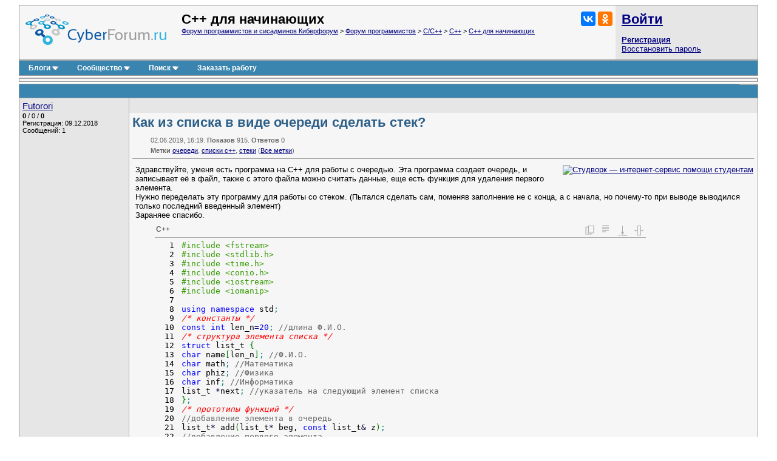

--- FILE ---
content_type: text/html; charset=utf-8
request_url: https://www.cyberforum.ru/cpp-beginners/thread2464500.html
body_size: 16827
content:
<!DOCTYPE html>
<html xmlns="https://www.w3.org/1999/xhtml" dir="ltr" lang="ru">
<head>
	<title>Как из списка в виде очереди сделать стек? - C++ - Киберфорум</title>
	<link rel="canonical" href="https://www.cyberforum.ru/cpp-beginners/thread2464500.html" />
	
	<base href="https://www.cyberforum.ru/" />
<meta http-equiv="Content-Type" content="text/html; charset=utf-8" />

<meta name="keywords" content="C++, очереди, списки с++, стеки, Как из списка в виде очереди сделать стек?" />
<meta name="description" content="Как из списка в виде очереди сделать стек? C++  Решение и ответ на вопрос 2464500" />

<meta name="viewport" content="width=device-width">

<link rel="stylesheet" type="text/css" href="//cyberstatic.net/clientscript/vbulletin_css/cyberforum.css" />
<link rel="stylesheet" type="text/css" href="//cyberstatic.net/clientscript/vbulletin_important.css" />



<script>
<!--
var SESSIONURL = "s=de07d8ef315dc7e0290301c326cc7a32&";
var SECURITYTOKEN = "guest";
var IMGDIR_MISC = "//cyberstatic.net/images/misc";
var vb_disable_ajax = parseInt("0", 10);
// -->
</script>

<script src="//ajax.googleapis.com/ajax/libs/yui/2.9.0/build/yahoo-dom-event/yahoo-dom-event.js"></script>
<script src="//ajax.googleapis.com/ajax/libs/yui/2.9.0/build/connection/connection-min.js"></script>
<script src="//ajax.googleapis.com/ajax/libs/jquery/2.2.4/jquery.min.js"></script>
<script src="//cyberstatic.net/clientscript/custom/jquery.browser.min.js"></script>

<script src="//cyberstatic.net/clientscript/vbulletin_global2.js"></script>

<script src="//cyberstatic.net/clientscript/vbulletin_menu.js"></script>
<script src="//cyberstatic.net/clientscript/vbulletin_vbpost.js"></script>

<script src="//cyberstatic.net/clientscript/vbulletin_post_loader.js"></script>


<script src="//cyberstatic.net/clientscript/vbulletin_md5.js"></script>



	<link rel="alternate" type="application/rss+xml" title="Форум программистов и сисадминов Киберфорум RSS Feed" href="https://www.cyberforum.ru/external.php?type=RSS2" />
	
		<link rel="alternate" type="application/rss+xml" title="С++ для начинающих - Киберфорум RSS" href="https://www.cyberforum.ru/external.php?type=RSS2&amp;forumids=77" />
	

<link type="application/opensearchdescription+xml" rel="search" href="https://www.cyberforum.ru/opensearch.xml" title="CyberForum.ru" />
<link rel="stylesheet" href="//cyberstatic.net/clientscript/vbulletin_css/geshi.css" type="text/css" media="screen" />
<link rel="stylesheet" type="text/css" href="//cyberstatic.net/clientscript/vbulletin_css/spoiler.css" />
<script>
	var IMGDIR_BUTTON = "//cyberstatic.net/images/buttons";
</script>


<script async src="https://statika.mpsuadv.ru/scripts/1191.js"></script>



<script>window.yaContextCb=window.yaContextCb||[]</script>
<script src="https://yandex.ru/ads/system/context.js" async></script>



	<style type="text/css" id="vbulletin_showthread_css">
	<!--
	
	#links div { white-space: nowrap; }
	#links img { vertical-align: middle; }
	-->
	</style>
</head>
<body onload="">



<div style="min-width: 1100px;  margin: 7px 20px 80px 20px;">



<div>
	<div class="page" style="text-align: left;">
		<div style="margin: 0px 3px 0px 3px" align="left">


<div class="vbmenu_popup" id="vbbloglinks_menu" style="display:none;margin-top:3px" align="left">
	<table cellpadding="4" cellspacing="0" border="0">
	<tr>
		<td class="thead"><a href="https://www.cyberforum.ru/blogs/">Блоги</a></td>
	</tr>
	
	<tr>
		<td class="vbmenu_option"><a href="https://www.cyberforum.ru/blogs/recent-entries/">Последние записи</a></td>
	</tr>
	<tr>
		<td class="vbmenu_option"><a href="https://www.cyberforum.ru/blogs/best-entries/">Лучшие записи</a></td>
	</tr>
	<tr>
		<td class="vbmenu_option"><a href="https://www.cyberforum.ru/blogs/best-blogs/">Лучшие блоги</a></td>
	</tr>
	<tr>
		<td class="vbmenu_option"><a href="https://www.cyberforum.ru/blogs/articles/">Статьи</a></td>
	</tr>
	<tr>
		<td class="vbmenu_option"><a href="https://www.cyberforum.ru/blogs/tags/">Облако меток</a></td>
	</tr>

	</table>
</div>
<table class="tborder" cellpadding="5" cellspacing="0" border="0" width="100%" align="center">
<tr>

	<td class="alt1 notbordered" width="100%" style="padding-left: 10px">
		<a href="https://www.cyberforum.ru/"  style="display: block; float: left; margin: 5px 25px 10px 0px"><img loading="lazy" decoding="async" border="0" src="//cyberstatic.net/images/cyberforum_logo.png" height="50px" alt="Форум программистов, компьютерный форум, киберфорум" title="Форум программистов, компьютерный форум, киберфорум" /></a>
		<div class="smallfont" style="float: right; margin: 0px 0px 0px 20px;">
			<div class="ya-share2" data-services="vkontakte,odnoklassniki" data-image="//cyberstatic.net/images/cyberforum_logo.png"></div>
		</div>
		
			
				<span class="forumtitle2">С++ для начинающих</span>
			
			<div class="smallfont"><a href="https://www.cyberforum.ru/" accesskey="1">Форум программистов и сисадминов Киберфорум</a>
	<span class="navbar"> &gt; <a href="https://www.cyberforum.ru/programming/">Форум программистов</a></span>

	<span class="navbar"> &gt; <a href="https://www.cyberforum.ru/c-cpp/">C/C++</a></span>

	<span class="navbar"> &gt; <a href="https://www.cyberforum.ru/cpp/">C++</a></span>

	<span class="navbar"> &gt; <a href="https://www.cyberforum.ru/cpp-beginners/">С++ для начинающих</a></span>
</div>
		
	</td>

	<td class="alt2 notbordered" style="padding: 2px">
		<table cellpadding="5" cellspacing="3" border="0" width="230px">
		<tr>
			<td class="smallfont" style="white-space: nowrap"><b><a href="https://www.cyberforum.ru/auth.php" class="forumtitle2">Войти</a></b></td>
		</tr>
		<tr>
			<td>
				<b><a href="https://www.cyberforum.ru/register.php">Регистрация</a></b><br/>
				<a href="https://www.cyberforum.ru/login.php?do=lostpw">Восстановить пароль</a>
			</td>
		</tr>
		</table>

	</td>

</tr>
</table>
<div class="tborder" style="padding:0px; border-top-width:0px; margin-bottom: 3px;">
	<table cellpadding="0" cellspacing="0" border="0" width="100%" align="center">
	<tr align="center">
		
		
		<td class="vbmenu_control"><a id="vbbloglinks" href="https://www.cyberforum.ru/blogs/">Блоги</a><script>vbmenu_register("vbbloglinks");</script></td>
		
			<td class="vbmenu_control"><a id="community" href="https://www.cyberforum.ru/cpp-beginners/thread2464500.html?nojs=1#community" accesskey="6">Сообщество</a> <script> vbmenu_register("community"); </script></td>
		
		
			
				
				<td class="vbmenu_control"><a id="navbar_search" href="https://www.cyberforum.ru/search.php" accesskey="4">Поиск</a> <script> vbmenu_register("navbar_search"); </script></td>
			
			
		
		
			<td class="vbmenu_control"><a rel="nofollow noopener sponsored" target="_blank" href="https://ref.studwork.ru/new-order?p=459015">Заказать работу</a></td>
		
		
		<td class="vbmenu_control" width="100%">&nbsp;</td>
		</tr>
	</table>
</div>


<table id="yatopbanner" cellspacing="0" cellpadding="2" border="0" align="center" width="100%" class="tborder" style="margin: 0px 0px 3px 0px;"><tr>
<td width="100%" class="alt1" align="center" valign="middle">



<div id="yandex_rtb_R-A-29317-1"></div>
<script>window.yaContextCb.push(()=>{
  Ya.Context.AdvManager.render({
    renderTo: 'yandex_rtb_R-A-29317-1',
    blockId: 'R-A-29317-1'
  })
})</script>



</td>
</tr></table>

<div id="movie_video"></div><script type="text/javascript" src="https://vak345.com/s.js?v=8d94458a2b7741a172956c4b6a86f3a7" async></script>






	
	<div class="vbmenu_popup" id="community_menu" style="display:none;margin-top:3px" align="left">
		<table cellpadding="4" cellspacing="0" border="0">
		<tr><td class="thead">Ссылки сообщества</td></tr>
		
		<tr><td class="vbmenu_option"><a href="https://www.cyberguru.ru/" target="_blank">CyberGuru.ru - Программирование, исходники</a></td></tr>
		<tr><td class="vbmenu_option"><a href="https://www.pmtoday.ru/" target="_blank">PMToday.ru - Управление проектами</a></td></tr>
	
		
			<tr><td class="vbmenu_option"><a href="https://www.cyberforum.ru/groups/">Социальные группы</a></td></tr>
		
		
			<tr><td class="vbmenu_option"><a href="https://www.cyberforum.ru/members/albums.html">Изображения и альбомы</a></td></tr>
		
		
		
		
		


		</table>
	</div>
	
	

<div class="vbmenu_popup" id="vbfavorites_menu" style="display: none;">
<table cellpadding="4" cellspacing="0" border="0">
	
	
		
	<tr>
		<td class="thead">
			<a href="https://www.cyberforum.ru/usercp.php">Список закладок</a>
		</td>
	</tr>
	</table>
</div>

	
	<div class="vbmenu_popup" id="navbar_search_menu" style="display:none;margin-top:3px" align="left">
		<table cellpadding="4" cellspacing="0" border="0" width="320px">

    <tr>
            <td class="thead">Поиск Yandex по форуму</td>
    </tr>
<tr>
<td class="vbmenu_option" title="nohilite">

<div class="ya-site-form ya-site-form_inited_no" onclick="return {'action':'https://www.cyberforum.ru/yandex.php','arrow':false,'bg':'transparent','fontsize':13,'fg':'#000000','language':'ru','logo':'rb','publicname':'Yandex Site Search #364949','suggest':true,'target':'_blank','tld':'ru','type':2,'usebigdictionary':true,'searchid':364949,'webopt':false,'websearch':false,'input_fg':'#000000','input_bg':'#ffffff','input_fontStyle':'normal','input_fontWeight':'normal','input_placeholder':null,'input_placeholderColor':'#000000','input_borderColor':'#7f9db9'}"><form action="https://yandex.ru/sitesearch" method="get" target="_blank"><input type="hidden" name="searchid" value="364949"/><input type="hidden" name="l10n" value="ru"/><input type="hidden" name="reqenc" value=""/><input type="search" name="text" value=""/><input type="submit" value="Найти"/></form></div><style type="text/css">.ya-page_js_yes .ya-site-form_inited_no { display: none; }</style><script>(function(w,d,c){var s=d.createElement('script'),h=d.getElementsByTagName('script')[0],e=d.documentElement;if((' '+e.className+' ').indexOf(' ya-page_js_yes ')===-1){e.className+=' ya-page_js_yes';}s.type='text/javascript';s.async=true;s.charset='utf-8';s.src=(d.location.protocol==='https:'?'https:':'http:')+'//site.yandex.net/v2.0/js/all.js';h.parentNode.insertBefore(s,h);(w[c]||(w[c]=[])).push(function(){Ya.Site.Form.init()})})(window,document,'yandex_site_callbacks');</script>

</td>
</tr>
    <tr>
            <td class="thead">Поиск Google по форуму</td>
    </tr>
<tr>
<td class="vbmenu_option" title="nohilite" width="300px">

<script>
  (function() {
    var cx = 'partner-pub-6796001588681838:1260530199';
    var gcse = document.createElement('script');
    gcse.type = 'text/javascript';
    gcse.async = true;
    gcse.src = 'https://cse.google.com/cse.js?cx=' + cx;
    var s = document.getElementsByTagName('script')[0];
    s.parentNode.insertBefore(gcse, s);
  })();
</script>
<gcse:searchbox-only resultsUrl="https://www.cyberforum.ru/google.php" newWindow="true"></gcse:searchbox-only>

</td>
</tr>
		<tr>
			<td class="thead">Поиск по форуму</td>
		</tr>

		<tr>
			<td class="vbmenu_option"><a href="https://www.cyberforum.ru/search.php" accesskey="4">Расширенный поиск</a></td>
		</tr>

	
		<tr><td class="vbmenu_option"><a href="https://www.cyberforum.ru/map.php">Карта форума</a></td></tr>
	
		<tr><td class="vbmenu_option"><a href="https://www.cyberforum.ru/map.php?f=77">Темы раздела</a></td></tr>
	
		<tr><td class="vbmenu_option"><a href="https://www.cyberforum.ru/map.php?f=-1">Новые блоги</a></td></tr>
	



		</table>
	</div>
	
	
	
	<div class="vbmenu_popup" id="pagenav_menu" style="display:none">
		<table cellpadding="4" cellspacing="0" border="0">
		<tr>
			<td class="thead" nowrap="nowrap">К странице...</td>
		</tr>
		<tr>
			<td class="vbmenu_option" title="nohilite">
			<form action="https://www.cyberforum.ru/index.php" method="get" onsubmit="return this.gotopage()" id="pagenav_form">
				<input type="text" class="bginput smallfont" id="pagenav_itxt" size="4" />
				<input type="button" class="button" id="pagenav_ibtn" value="Вперёд" />
			</form>
			</td>
		</tr>
		</table>
	</div>




<a name="poststop" id="poststop"></a>

<div style="margin: 0px 0px 3px 0px;"></div>

<table class="tborder" cellpadding="5" cellspacing="0" border="0" width="100%" align="center" style="border-bottom-width:0px">
<tr>
	<td class="tcat" width="100%">
		<div class="smallfont">
		
		&nbsp;
		</div>
	</td>

<td class="vbmenu_control" id="threadrating" nowrap="nowrap">
	
</td>




</tr>
</table>


		</div>
	</div>
</div>





<div id="posts">

	
<div>
	<div class="page" style="text-align: left;">
		<div style="margin: 0px 3px 0px 3px" align="left">

	<div id="edit13622613" style="padding:0px 0px 3px 0px">
	



<table id="post13622613" class="tborder" cellpadding="5" cellspacing="0" border="0" width="100%" align="center">
<tr valign="top">
	
	<td class="alt2 bordered_right notbordered_top" width="170px" rowspan="3">
            <div>
               
                    
                        <a class="bigusername" href="https://www.cyberforum.ru/members/1389883.html"><span id="tagg_1389883" style="display:none;">@</span>Futorori</a>
                    
                    
               
            </div>
			
			
			
			
		
			<div class="smallfont" style="margin-top: 2px;">
				
					
					<div><span id="repdisplay_13622613_1389883" title="Репутация пользователя" style="font-weight: bold">0</span> / <span title="Общая оценка (+, -)">0</span> / <span title="Лучшие ответы" style="font-weight: bold">0</span></div>
				<div>Регистрация: 09.12.2018</div>
				
				<div>Сообщений: 1</div>
				
				
				
<!-- show awards -->

<!-- /show awards -->

				
			</div>
		
	</td>
	
</tr>
<tr>
	
		<td class="alt2 smallfont notbordered" style="font-weight:normal; padding: 3px 5px 3px 5px;" height="18px" >
		
			
		</td>
		<td class="alt2 smallfont notbordered" style="font-weight: normal; padding: 3px 5px 3px 5px; text-align: right;"  width="30px" height="18px">
	

	
	
	
</td>
	
</tr>

<tr valign="top">
		<td class="alt1 notbordered" colspan="2" id="td_post_13622613" style="padding-top: 3px" >

		
			<h1 class="content">Как из списка в виде очереди сделать стек?</h1>
			<div class="smallfont shade" style="margin: 10px 0px 0px 30px">02.06.2019, 16:19. <b>Показов</b> 915. <b>Ответов</b> 0</div>
			<div class="smallfont shade" style="margin: 5px 0px 0px 30px"><b>Метки</b> <a href="https://www.cyberforum.ru/tags/%D0%BE%D1%87%D0%B5%D1%80%D0%B5%D0%B4%D0%B8.html">очереди</a>, <a href="https://www.cyberforum.ru/tags/%D1%81%D0%BF%D0%B8%D1%81%D0%BA%D0%B8%20%D1%81%2B%2B.html">списки с++</a>, <a href="https://www.cyberforum.ru/tags/%D1%81%D1%82%D0%B5%D0%BA%D0%B8.html">стеки</a> <img loading="lazy" decoding="async" src="//cyberstatic.net/images/misc/11x11progress.gif" id="tag_form_progress" class="inlineimg" style="display:none" alt="" /> (<a href="https://www.cyberforum.ru/tags/">Все метки</a>)</div>
			<hr size="1" style="color: #AAAAAA; margin: 7px 0px 10px 0px" />
		

		

		
			
		
		<div id="post_message_13622613" style="margin: 2px 2px 2px 5px;">
		
			<div style="float: right; margin: 0px 0px 10px 10px">
				<a rel="nofollow noopener sponsored" target="_blank" href="https://ref.studwork.ru/new-order?p=459015"><img src="https://h20x37ek96.a.trbcdn.net/banners-v2/student/2/300x250.jpg" srcset="https://h20x37ek96.a.trbcdn.net/banners-v2/student/2/300x250.jpg 1x, https://h20x37ek96.a.trbcdn.net/banners-v2/student/2/300x250_@2x.jpg 2x" loading="lazy" alt="Студворк — интернет-сервис помощи студентам"></a>
			</div>
		
			

			Здравствуйте,  уменя есть программа на C++ для работы с очередью. Эта программа создает очередь, и записывает её в файл, также с этого файла можно считать данные, еще есть функция для удаления первого элемента.<br />
Нужно переделать эту программу для работы со стеком. (Пытался сделать сам, поменяв заполнение не с конца, а с начала, но почему-то при выводе выводился только последний введенный элемент)<br />
Зараняее спасибо.<br />
<div class="codeblock"><table class="cpp"><thead><tr><td colspan="2" id="156869237"  class="head">C++</td></tr></thead><tbody><tr class="li1"><td><div id="156869237" style="height: 350px" class="codeframe"><table><tr class="li1"><td class="ln" style="padding: 0px 10px 0px 5px;"><pre class="de1">1
2
3
4
5
6
7
8
9
10
11
12
13
14
15
16
17
18
19
20
21
22
23
24
25
26
27
28
29
30
31
32
33
34
35
36
37
38
39
40
41
42
43
44
45
46
47
48
49
50
51
52
53
54
55
56
57
58
59
60
61
62
63
64
65
66
67
68
69
70
71
72
73
74
75
76
77
78
79
80
81
82
83
84
85
86
87
88
89
90
91
92
93
94
95
96
97
98
99
100
101
102
103
104
105
106
107
108
109
110
111
112
113
114
115
116
117
118
119
120
121
122
123
124
125
126
127
128
129
130
131
132
133
134
135
136
137
138
139
140
141
142
143
144
145
146
147
148
149
150
151
152
153
154
155
156
157
158
159
160
161
162
163
164
165
166
167
168
169
170
171
172
173
174
175
176
177
178
179
180
181
182
183
184
185
186
187
188
189
190
191
192
193
194
195
196
197
198
199
200
201
202
203
204
205
206
207
208
209
210
211
212
213
214
215
216
217
218
219
220
221
222
223
224
225
226
227
228
229
230
231
232
233
234
235
236
237
238
239
240
241
242
243
244
245
246
247
248
249
250
251
252
253
254
255
256
257
258
259
260
261
262
263
264
265
266
267
268
269
270
271
272
273
274
275
276
277
278
279
280
281
282
283
284
285
286
287
288
289
290
291
292
293
294
295
296
297
298
299
300
301
302
303
304
305
306
307
308
309
310
311
312
313
314
315
316
317
318
319
320
321
322
323
324
325
326
327
328
329
330
331
332
333
334
335
336
337
338
339
340
341
342
343
344
345
346
347
348
349
350
351
352
353
354
355
356
357
358
359
360
361
362
363
364
365
366
367
368
369
370
371
372
373
374
375
376
377
378
379
380
381
382
383
384
385
386
387
388
389
390
391
392
393
394
395
396
397
398
399
400
401
402
403
404
405
406
407
408
409
410
411
412
413
414
</pre></td><td class="de1"><pre class="de1"><span class="co2">#include &lt;fstream&gt;</span>
<span class="co2">#include &lt;stdlib.h&gt;</span>
<span class="co2">#include &lt;time.h&gt;</span>
<span class="co2">#include &lt;conio.h&gt;</span>
<span class="co2">#include &lt;iostream&gt;</span>
<span class="co2">#include &lt;iomanip&gt;</span>
&nbsp;
<span class="kw2">using</span> <span class="kw2">namespace</span> std<span class="sy4">;</span>
<span class="coMULTI">/* константы */</span>
<span class="kw4">const</span> <span class="kw4">int</span> len_n<span class="sy1">=</span><span class="nu0">20</span><span class="sy4">;</span> <span class="co1">//длина Ф.И.О.</span>
<span class="coMULTI">/* структура элемента списка */</span>
<span class="kw4">struct</span> list_t <span class="br0">&#123;</span>
<span class="kw4">char</span> name<span class="br0">&#91;</span>len_n<span class="br0">&#93;</span><span class="sy4">;</span> <span class="co1">//Ф.И.О.</span>
<span class="kw4">char</span> math<span class="sy4">;</span> <span class="co1">//Математика</span>
<span class="kw4">char</span> phiz<span class="sy4">;</span> <span class="co1">//Физика</span>
<span class="kw4">char</span> inf<span class="sy4">;</span> <span class="co1">//Информатика</span>
list_t <span class="sy2">*</span>next<span class="sy4">;</span> <span class="co1">//указатель на следующий элемент списка</span>
<span class="br0">&#125;</span><span class="sy4">;</span>
<span class="coMULTI">/* прототипы функций */</span>
<span class="co1">//добавление элемента в очередь</span>
list_t<span class="sy2">*</span> add<span class="br0">&#40;</span>list_t<span class="sy2">*</span> beg, <span class="kw4">const</span> list_t<span class="sy3">&amp;</span> z<span class="br0">&#41;</span><span class="sy4">;</span>
<span class="co1">//добавление первого элемента</span>
list_t<span class="sy2">*</span> init<span class="br0">&#40;</span><span class="kw4">const</span> list_t<span class="sy3">&amp;</span> z<span class="br0">&#41;</span><span class="sy4">;</span>
<span class="co1">//удаление элемента из очереди</span>
list_t<span class="sy2">*</span> util<span class="br0">&#40;</span>list_t<span class="sy2">*</span> beg<span class="br0">&#41;</span><span class="sy4">;</span>
<span class="co1">//ввод значений элемента списка</span>
list_t in_list<span class="br0">&#40;</span><span class="br0">&#41;</span><span class="sy4">;</span>
<span class="co1">//отображение меню и ввод его пункта</span>
<span class="kw4">int</span> menu<span class="br0">&#40;</span><span class="br0">&#41;</span><span class="sy4">;</span>
<span class="co1">//вывод значений элемента</span>
<span class="kw4">void</span> print<span class="br0">&#40;</span><span class="kw4">const</span> list_t<span class="sy3">&amp;</span> z<span class="br0">&#41;</span><span class="sy4">;</span>
<span class="co1">//просмотр списка</span>
<span class="kw4">void</span> listing <span class="br0">&#40;</span>list_t <span class="sy2">*</span>beg<span class="br0">&#41;</span><span class="sy4">;</span>
<span class="co1">//чтени файла</span>
<span class="kw4">int</span> read_file<span class="br0">&#40;</span><span class="kw4">const</span> <span class="kw4">char</span><span class="sy2">*</span> filename, list_t<span class="sy2">**</span> beg, list_t<span class="sy2">**</span> end<span class="br0">&#41;</span><span class="sy4">;</span>
<span class="co1">//запись в файл</span>
<span class="kw4">int</span> write_file<span class="br0">&#40;</span><span class="kw4">const</span> <span class="kw4">char</span><span class="sy2">*</span> filename, list_t<span class="sy2">*</span> temp<span class="br0">&#41;</span><span class="sy4">;</span>
<span class="coMULTI">/* основная функция */</span>
&nbsp;
<span class="kw4">int</span> main<span class="br0">&#40;</span><span class="br0">&#41;</span>
<span class="br0">&#123;</span>
setlocale <span class="br0">&#40;</span><span class="nu0">0</span>, <span class="st0">&quot;&quot;</span><span class="br0">&#41;</span><span class="sy4">;</span>
&nbsp;
list_t <span class="sy2">*</span>beg<span class="sy1">=</span><span class="nu0">0</span>, <span class="co1">//указатель начала списка</span>
<span class="sy2">*</span>end<span class="sy1">=</span><span class="nu0">0</span><span class="sy4">;</span> <span class="co1">//указатель конца списка</span>
&nbsp;
<span class="kw4">const</span> <span class="kw4">char</span> <span class="sy2">*</span>filename<span class="sy1">=</span><span class="st0">&quot;C:<span class="es1">\\</span>Users<span class="es1">\\</span>Селим<span class="es1">\\</span>Desktop<span class="es1">\\</span>Институт<span class="es1">\\</span>ИТ и П<span class="es1">\\</span>Лаба 5 Программирование<span class="es1">\\</span>text.txt&quot;</span><span class="sy4">;</span><span class="co1">//имя файла</span>
&nbsp;
<span class="co1">//чтение данных из файла в очередь</span>
&nbsp;
read_file<span class="br0">&#40;</span>filename,<span class="sy3">&amp;</span>beg, <span class="sy3">&amp;</span>end<span class="br0">&#41;</span><span class="sy4">;</span>
&nbsp;
<span class="kw1">while</span> <span class="br0">&#40;</span><span class="nu0">1</span><span class="br0">&#41;</span>
&nbsp;
<span class="br0">&#123;</span>
&nbsp;
<span class="co1">//Отобразить меню и сделать выбор:</span>
&nbsp;
<span class="kw1">switch</span> <span class="br0">&#40;</span>menu<span class="br0">&#40;</span><span class="br0">&#41;</span><span class="br0">&#41;</span>
&nbsp;
<span class="br0">&#123;</span>
&nbsp;
<span class="kw1">case</span> <span class="nu0">1</span><span class="sy4">:</span><span class="br0">&#123;</span> <span class="co1">//Пункт меню 1: добавление элемента.</span>
&nbsp;
<span class="kw1">if</span> <span class="br0">&#40;</span>beg<span class="br0">&#41;</span> <span class="co1">//Если список не пустой, то добавляем</span>
&nbsp;
end<span class="sy1">=</span>add<span class="br0">&#40;</span>end,in_list<span class="br0">&#40;</span><span class="br0">&#41;</span><span class="br0">&#41;</span><span class="sy4">;</span><span class="co1">//элемент в конец,</span>
&nbsp;
<span class="kw1">else</span> <span class="br0">&#123;</span> <span class="co1">//иначе создаем первый</span>
&nbsp;
beg<span class="sy1">=</span>init<span class="br0">&#40;</span>in_list<span class="br0">&#40;</span><span class="br0">&#41;</span><span class="br0">&#41;</span><span class="sy4">;</span> <span class="co1">//элемент списка.</span>
&nbsp;
end<span class="sy1">=</span>beg<span class="sy4">;</span> <span class="co1">//указатели начала и конца равны</span>
&nbsp;
<span class="br0">&#125;</span>
&nbsp;
<span class="kw1">break</span><span class="sy4">;</span><span class="br0">&#125;</span>
&nbsp;
<span class="kw1">case</span> <span class="nu0">2</span><span class="sy4">:</span><span class="br0">&#123;</span> <span class="co1">//Пункт меню 2: печать</span>
&nbsp;
beg<span class="sy1">=</span>util<span class="br0">&#40;</span>beg<span class="br0">&#41;</span><span class="sy4">;</span><span class="co1">//и удаление элемента.</span>
&nbsp;
<span class="kw3">cout</span><span class="sy1">&lt;&lt;</span><span class="st0">&quot;Нажмите любую клавишу&quot;</span><span class="sy1">&lt;&lt;</span>endl<span class="sy4">;</span>
&nbsp;
<span class="kw3">cin</span>.<span class="me1">get</span><span class="br0">&#40;</span><span class="br0">&#41;</span><span class="sy4">;</span>
&nbsp;
<span class="kw1">break</span><span class="sy4">;</span><span class="br0">&#125;</span>
&nbsp;
<span class="kw1">case</span> <span class="nu0">3</span><span class="sy4">:</span><span class="br0">&#123;</span> <span class="co1">//Пункт меню 3: просмотр очереди.</span>
&nbsp;
listing <span class="br0">&#40;</span>beg<span class="br0">&#41;</span><span class="sy4">;</span>
&nbsp;
<span class="kw1">break</span><span class="sy4">;</span><span class="br0">&#125;</span>
&nbsp;
<span class="kw1">case</span> <span class="nu0">4</span><span class="sy4">:</span><span class="br0">&#123;</span> <span class="co1">//Пункт меню 4: запись в файл.</span>
&nbsp;
write_file<span class="br0">&#40;</span>filename,beg<span class="br0">&#41;</span><span class="sy4">;</span>
&nbsp;
<span class="kw1">break</span><span class="sy4">;</span><span class="br0">&#125;</span>
&nbsp;
<span class="kw1">case</span> <span class="nu0">5</span><span class="sy4">:</span><span class="br0">&#123;</span> <span class="co1">//Пункт 5: выход из программы.</span>
&nbsp;
<span class="kw1">return</span> <span class="nu0">0</span><span class="sy4">;</span>
&nbsp;
<span class="kw1">default</span><span class="sy4">:</span> <span class="co1">//Если неверно введен номер пункта.</span>
&nbsp;
<span class="kw3">cout</span><span class="sy1">&lt;&lt;</span><span class="st0">&quot;Неизвестный пункт меню.<span class="es1">\n</span>&quot;</span>
&nbsp;
<span class="sy1">&lt;&lt;</span><span class="st0">&quot;Введите номер от 1 до 5.&quot;</span><span class="sy1">&lt;&lt;</span>endl<span class="sy4">;</span>
&nbsp;
<span class="kw3">cin</span>.<span class="me1">get</span><span class="br0">&#40;</span><span class="br0">&#41;</span><span class="sy4">;</span>
&nbsp;
<span class="kw1">break</span><span class="sy4">;</span>
&nbsp;
<span class="br0">&#125;</span>
&nbsp;
<span class="br0">&#125;</span>
&nbsp;
<span class="br0">&#125;</span>
&nbsp;
<span class="br0">&#125;</span>
&nbsp;
<span class="coMULTI">/* добавление элемента */</span>
&nbsp;
list_t<span class="sy2">*</span> add<span class="br0">&#40;</span>list_t <span class="sy2">*</span>end, <span class="kw4">const</span> list_t<span class="sy3">&amp;</span> z<span class="br0">&#41;</span>
&nbsp;
<span class="br0">&#123;</span>
&nbsp;
list_t <span class="sy2">*</span>new_elem<span class="sy1">=</span><span class="kw3">new</span> list_t<span class="sy4">;</span> <span class="co1">//выделение памяти под элемент</span>
&nbsp;
<span class="sy2">*</span>new_elem<span class="sy1">=</span>z<span class="sy4">;</span> <span class="co1">//присвоить значения элементу</span>
&nbsp;
new_elem<span class="sy2">-</span><span class="sy1">&gt;</span>next<span class="sy1">=</span><span class="nu0">0</span><span class="sy4">;</span> <span class="co1">//ссылка на следующий элемент нулевая</span>
&nbsp;
end<span class="sy2">-</span><span class="sy1">&gt;</span>next<span class="sy1">=</span>new_elem<span class="sy4">;</span> <span class="co1">//добавить элемент в очередь</span>
&nbsp;
end<span class="sy1">=</span>new_elem<span class="sy4">;</span> <span class="co1">//установить указатель 'еnd' на 'new_elem'</span>
&nbsp;
<span class="kw1">return</span> end<span class="sy4">;</span> <span class="co1">//вернуть измененное значение 'end'</span>
&nbsp;
<span class="br0">&#125;</span>
&nbsp;
<span class="coMULTI">/* создание первого элемента */</span>
&nbsp;
list_t<span class="sy2">*</span> init<span class="br0">&#40;</span><span class="kw4">const</span> list_t<span class="sy3">&amp;</span> z<span class="br0">&#41;</span>
&nbsp;
<span class="br0">&#123;</span>
&nbsp;
list_t <span class="sy2">*</span>beg<span class="sy1">=</span><span class="kw3">new</span> list_t<span class="sy4">;</span> <span class="co1">//выделение памяти под элемент</span>
&nbsp;
<span class="sy2">*</span>beg<span class="sy1">=</span>z<span class="sy4">;</span> <span class="co1">//присвоить значения элементу</span>
&nbsp;
beg<span class="sy2">-</span><span class="sy1">&gt;</span>next<span class="sy1">=</span><span class="nu0">0</span><span class="sy4">;</span> <span class="co1">//ссылка на следующий элемент нулевая</span>
&nbsp;
<span class="kw1">return</span> beg<span class="sy4">;</span> <span class="co1">//вернуть указатель на элемент</span>
&nbsp;
<span class="br0">&#125;</span>
&nbsp;
<span class="coMULTI">/* печать и удаление элемента */</span>
&nbsp;
list_t<span class="sy2">*</span> util<span class="br0">&#40;</span>list_t <span class="sy2">*</span>beg<span class="br0">&#41;</span>
&nbsp;
<span class="br0">&#123;</span>
&nbsp;
list_t <span class="sy2">*</span>temp<span class="sy4">;</span>
&nbsp;
<span class="kw1">if</span> <span class="br0">&#40;</span><span class="sy3">!</span>beg<span class="br0">&#41;</span> <span class="br0">&#123;</span> <span class="kw3">cout</span><span class="sy1">&lt;&lt;</span><span class="st0">&quot;Список пустой.&quot;</span><span class="sy1">&lt;&lt;</span>endl<span class="sy4">;</span> <span class="kw1">return</span> <span class="nu0">0</span><span class="sy4">;</span> <span class="br0">&#125;</span>
&nbsp;
<span class="kw3">cout</span><span class="sy1">&lt;&lt;</span><span class="st0">&quot;================================================&quot;</span><span class="sy1">&lt;&lt;</span>endl<span class="sy4">;</span>
&nbsp;
print<span class="br0">&#40;</span><span class="sy2">*</span>beg<span class="br0">&#41;</span><span class="sy4">;</span> <span class="co1">//печать значений головного элемента</span>
&nbsp;
<span class="kw3">cout</span><span class="sy1">&lt;&lt;</span><span class="st0">&quot;================================================&quot;</span><span class="sy1">&lt;&lt;</span>endl<span class="sy4">;</span>
&nbsp;
temp<span class="sy1">=</span>beg<span class="sy4">;</span> <span class="co1">//запомнить указатель на головной элемент</span>
&nbsp;
beg<span class="sy1">=</span>beg<span class="sy2">-</span><span class="sy1">&gt;</span>next<span class="sy4">;</span> <span class="co1">//перевод 'beg' на следующий элемент</span>
&nbsp;
<span class="kw3">delete</span> temp<span class="sy4">;</span> <span class="co1">//удаление элемента</span>
&nbsp;
<span class="kw1">return</span> beg<span class="sy4">;</span> <span class="co1">//вернуть измененное значение 'beg'</span>
&nbsp;
<span class="br0">&#125;</span>
&nbsp;
<span class="coMULTI">/* ввод значений элемента */</span>
&nbsp;
list_t in_list<span class="br0">&#40;</span><span class="br0">&#41;</span>
&nbsp;
<span class="br0">&#123;</span>
&nbsp;
<span class="kw4">char</span> buf<span class="br0">&#91;</span><span class="nu0">10</span><span class="br0">&#93;</span><span class="sy4">;</span>
&nbsp;
list_t z<span class="sy4">;</span>
&nbsp;
<span class="kw3">cout</span><span class="sy1">&lt;&lt;</span><span class="st0">&quot;Введите Ф.И.О.: &quot;</span><span class="sy4">;</span>
&nbsp;
<span class="kw3">cin</span>.<span class="me1">getline</span><span class="br0">&#40;</span>z.<span class="me1">name</span>,len_n<span class="br0">&#41;</span><span class="sy4">;</span>
&nbsp;
<span class="kw3">cout</span><span class="sy1">&lt;&lt;</span><span class="st0">&quot;Введите оценку по математике: &quot;</span><span class="sy4">;</span>
&nbsp;
<span class="kw3">cin</span><span class="sy1">&gt;&gt;</span>z.<span class="me1">math</span><span class="sy4">;</span>
&nbsp;
<span class="kw3">cout</span><span class="sy1">&lt;&lt;</span><span class="st0">&quot;Введите оценку по физике: &quot;</span><span class="sy4">;</span>
&nbsp;
<span class="kw3">cin</span><span class="sy1">&gt;&gt;</span>z.<span class="me1">phiz</span><span class="sy4">;</span>
&nbsp;
<span class="kw3">cout</span><span class="sy1">&lt;&lt;</span><span class="st0">&quot;Введите оценку по информатике: &quot;</span><span class="sy4">;</span>
&nbsp;
<span class="kw3">cin</span><span class="sy1">&gt;&gt;</span>z.<span class="me1">inf</span><span class="sy4">;</span>
&nbsp;
<span class="kw1">return</span> z<span class="sy4">;</span>
&nbsp;
<span class="br0">&#125;</span>
&nbsp;
<span class="coMULTI">/* отображение меню и выбор пункта меню */</span>
&nbsp;
<span class="kw4">int</span> menu<span class="br0">&#40;</span><span class="br0">&#41;</span>
&nbsp;
<span class="br0">&#123;</span>
&nbsp;
<span class="kw4">char</span> buf<span class="br0">&#91;</span><span class="nu0">10</span><span class="br0">&#93;</span><span class="sy4">;</span>
&nbsp;
<span class="kw4">int</span> item<span class="sy4">;</span>
&nbsp;
<span class="kw1">do</span> <span class="br0">&#123;</span>
&nbsp;
<span class="kw3">cout</span><span class="sy1">&lt;&lt;</span>endl<span class="sy4">;</span>
&nbsp;
<span class="kw3">cout</span><span class="sy1">&lt;&lt;</span><span class="st0">&quot;==================== МЕНЮ =====================&quot;</span>
&nbsp;
<span class="sy1">&lt;&lt;</span>endl<span class="sy1">&lt;&lt;</span>endl<span class="sy4">;</span>
&nbsp;
<span class="kw3">cout</span><span class="sy1">&lt;&lt;</span><span class="st0">&quot;1 -&gt; Добавление элемента в список&quot;</span><span class="sy1">&lt;&lt;</span>endl<span class="sy4">;</span>
&nbsp;
<span class="kw3">cout</span><span class="sy1">&lt;&lt;</span><span class="st0">&quot;2 -&gt; Удаление элемента&quot;</span><span class="sy1">&lt;&lt;</span>endl<span class="sy4">;</span>
&nbsp;
<span class="kw3">cout</span><span class="sy1">&lt;&lt;</span><span class="st0">&quot;3 -&gt; Просмотр списка&quot;</span><span class="sy1">&lt;&lt;</span>endl<span class="sy4">;</span>
&nbsp;
<span class="kw3">cout</span><span class="sy1">&lt;&lt;</span><span class="st0">&quot;4 -&gt; Запись данных в файл&quot;</span><span class="sy1">&lt;&lt;</span>endl<span class="sy4">;</span>
&nbsp;
<span class="kw3">cout</span><span class="sy1">&lt;&lt;</span><span class="st0">&quot;5 -&gt; Выход&quot;</span><span class="sy1">&lt;&lt;</span>endl<span class="sy4">;</span>
&nbsp;
<span class="kw3">cout</span><span class="sy1">&lt;&lt;</span><span class="st0">&quot;================================================&quot;</span>
&nbsp;
<span class="sy1">&lt;&lt;</span>endl<span class="sy4">;</span>
&nbsp;
<span class="kw3">cout</span><span class="sy1">&lt;&lt;</span><span class="st0">&quot;Введите номер пункта меню&quot;</span><span class="sy1">&lt;&lt;</span>endl<span class="sy4">;</span>
&nbsp;
<span class="kw3">cin</span><span class="sy1">&gt;&gt;</span>buf<span class="sy4">;</span> <span class="kw3">cin</span>.<span class="me1">get</span><span class="br0">&#40;</span><span class="br0">&#41;</span><span class="sy4">;</span> <span class="co1">//прочитать введенное значение</span>
&nbsp;
item<span class="sy1">=</span><span class="kw3">atoi</span><span class="br0">&#40;</span>buf<span class="br0">&#41;</span><span class="sy4">;</span> <span class="co1">//преобразовать его в целое</span>
&nbsp;
<span class="kw1">if</span> <span class="br0">&#40;</span><span class="sy3">!</span>item<span class="br0">&#41;</span>
&nbsp;
<span class="br0">&#123;</span> <span class="co1">//анализ ошибки ввода</span>
&nbsp;
<span class="kw3">cout</span><span class="sy1">&lt;&lt;</span><span class="st0">&quot;Введите число от 1 до 5&quot;</span><span class="sy1">&lt;&lt;</span>endl<span class="sy4">;</span> <span class="kw3">cin</span>.<span class="me1">get</span><span class="br0">&#40;</span><span class="br0">&#41;</span><span class="sy4">;</span>
&nbsp;
<span class="br0">&#125;</span>
&nbsp;
<span class="br0">&#125;</span> <span class="kw1">while</span> <span class="br0">&#40;</span><span class="sy3">!</span>item<span class="br0">&#41;</span><span class="sy4">;</span> <span class="co1">//повторять пока не введено число</span>
&nbsp;
<span class="kw1">return</span> item<span class="sy4">;</span> <span class="co1">//вернуть номер введенного пункта меню</span>
&nbsp;
<span class="br0">&#125;</span>
&nbsp;
<span class="coMULTI">/* печать ведомости */</span>
&nbsp;
<span class="kw4">void</span> print<span class="br0">&#40;</span><span class="kw4">const</span> list_t<span class="sy3">&amp;</span> z<span class="br0">&#41;</span>
&nbsp;
<span class="br0">&#123;</span>
&nbsp;
<span class="kw3">cout</span><span class="sy1">&lt;&lt;</span><span class="st0">&quot;|&quot;</span><span class="sy1">&lt;&lt;</span>setw<span class="br0">&#40;</span><span class="nu0">1</span><span class="br0">&#41;</span><span class="sy1">&lt;&lt;</span>z.<span class="me1">name</span><span class="sy1">&lt;&lt;</span>setw<span class="br0">&#40;</span><span class="nu0">13</span><span class="br0">&#41;</span><span class="sy1">&lt;&lt;</span><span class="st0">&quot;|&quot;</span><span class="sy1">&lt;&lt;</span>setw<span class="br0">&#40;</span><span class="nu0">3</span><span class="br0">&#41;</span><span class="sy1">&lt;&lt;</span>z.<span class="me1">math</span><span class="sy1">&lt;&lt;</span>setw<span class="br0">&#40;</span><span class="nu0">3</span><span class="br0">&#41;</span><span class="sy1">&lt;&lt;</span><span class="st0">&quot;|&quot;</span><span class="sy1">&lt;&lt;</span>setw<span class="br0">&#40;</span><span class="nu0">3</span><span class="br0">&#41;</span><span class="sy1">&lt;&lt;</span>z.<span class="me1">phiz</span><span class="sy1">&lt;&lt;</span>setw<span class="br0">&#40;</span><span class="nu0">3</span><span class="br0">&#41;</span><span class="sy1">&lt;&lt;</span><span class="st0">&quot;|&quot;</span><span class="sy1">&lt;&lt;</span>setw<span class="br0">&#40;</span><span class="nu0">3</span><span class="br0">&#41;</span><span class="sy1">&lt;&lt;</span>z.<span class="me1">inf</span><span class="sy1">&lt;&lt;</span>setw<span class="br0">&#40;</span><span class="nu0">4</span><span class="br0">&#41;</span><span class="sy1">&lt;&lt;</span><span class="st0">&quot;|<span class="es1">\n</span>&quot;</span><span class="sy4">;</span>
&nbsp;
<span class="br0">&#125;</span>
&nbsp;
<span class="coMULTI">/* просмотр списка */</span>
&nbsp;
<span class="kw4">void</span> listing <span class="br0">&#40;</span>list_t <span class="sy2">*</span>beg<span class="br0">&#41;</span>
&nbsp;
<span class="br0">&#123;</span>
&nbsp;
list_t z<span class="sy4">;</span>
&nbsp;
<span class="kw1">if</span> <span class="br0">&#40;</span><span class="sy3">!</span>beg<span class="br0">&#41;</span> <span class="br0">&#123;</span> <span class="kw3">cout</span><span class="sy1">&lt;&lt;</span><span class="st0">&quot;Список пустой.&quot;</span><span class="sy1">&lt;&lt;</span>endl<span class="sy4">;</span> <span class="kw1">return</span><span class="sy4">;</span> <span class="br0">&#125;</span>
&nbsp;
list_t <span class="sy2">*</span>temp<span class="sy1">=</span>beg<span class="sy4">;</span> <span class="co1">//указатель 'tеmр' устанавливаем в начало</span>
&nbsp;
<span class="kw3">cout</span><span class="sy1">&lt;&lt;</span><span class="st0">&quot;================================================&quot;</span><span class="sy1">&lt;&lt;</span>endl<span class="sy4">;</span>
&nbsp;
<span class="co1">//просматриваем пока temp!=0</span>
&nbsp;
<span class="kw3">cout</span>.<span class="me1">setf</span><span class="br0">&#40;</span>ios<span class="sy4">::</span><span class="me2">fixed</span><span class="br0">&#41;</span><span class="sy4">;</span>
&nbsp;
<span class="kw3">cout</span> <span class="sy1">&lt;&lt;</span> setprecision<span class="br0">&#40;</span><span class="nu0">20</span><span class="br0">&#41;</span><span class="sy4">;</span>
&nbsp;
<span class="kw3">cout</span><span class="sy1">&lt;&lt;</span><span class="st0">&quot;================ Ведомость =====================&quot;</span><span class="sy1">&lt;&lt;</span> endl
&nbsp;
<span class="sy1">&lt;&lt;</span><span class="st0">&quot;|----------------------|-----------------|&quot;</span><span class="sy1">&lt;&lt;</span>endl
&nbsp;
<span class="sy1">&lt;&lt;</span><span class="st0">&quot;| | Оценки |&quot;</span><span class="sy1">&lt;&lt;</span>endl
&nbsp;
<span class="sy1">&lt;&lt;</span><span class="st0">&quot;| ФИО |-----------------|&quot;</span><span class="sy1">&lt;&lt;</span>endl
&nbsp;
<span class="sy1">&lt;&lt;</span><span class="st0">&quot;| | М | Ф | И |&quot;</span><span class="sy1">&lt;&lt;</span>endl<span class="sy4">;</span>
&nbsp;
<span class="kw1">while</span> <span class="br0">&#40;</span>temp<span class="br0">&#41;</span>
&nbsp;
<span class="br0">&#123;</span>
&nbsp;
<span class="kw3">cout</span><span class="sy1">&lt;&lt;</span><span class="st0">&quot;|----------------------|-----------------|<span class="es1">\n</span>&quot;</span><span class="sy4">;</span>
&nbsp;
print <span class="br0">&#40;</span><span class="sy2">*</span>temp<span class="br0">&#41;</span><span class="sy4">;</span>
&nbsp;
temp<span class="sy1">=</span>temp<span class="sy2">-</span><span class="sy1">&gt;</span>next<span class="sy4">;</span>
&nbsp;
<span class="br0">&#125;</span>
&nbsp;
<span class="kw3">cout</span><span class="sy1">&lt;&lt;</span><span class="st0">&quot;|______________________|_________________|<span class="es1">\n</span>&quot;</span><span class="sy1">&lt;&lt;</span>endl<span class="sy4">;</span>
&nbsp;
<span class="kw3">cout</span><span class="sy1">&lt;&lt;</span><span class="st0">&quot;================================================&quot;</span><span class="sy1">&lt;&lt;</span>endl<span class="sy4">;</span>
&nbsp;
<span class="kw3">cout</span><span class="sy1">&lt;&lt;</span><span class="st0">&quot;Нажмите любую клавишу.&quot;</span><span class="sy1">&lt;&lt;</span>endl<span class="sy4">;</span>
&nbsp;
<span class="kw3">cin</span>.<span class="me1">get</span><span class="br0">&#40;</span><span class="br0">&#41;</span><span class="sy4">;</span>
&nbsp;
<span class="co1">//перемещаем 'tеmр' на следующий элемент</span>
&nbsp;
<span class="br0">&#125;</span>
&nbsp;
<span class="coMULTI">/* чтение из файла */</span>
&nbsp;
<span class="kw4">int</span> read_file<span class="br0">&#40;</span> <span class="kw4">const</span> <span class="kw4">char</span><span class="sy2">*</span> filename, list_t<span class="sy2">**</span> beg, list_t<span class="sy2">**</span> end<span class="br0">&#41;</span>
&nbsp;
<span class="br0">&#123;</span>
&nbsp;
<span class="co1">//открытие файла</span>
&nbsp;
ifstream fin<span class="br0">&#40;</span>filename<span class="br0">&#41;</span><span class="sy4">;</span>
&nbsp;
<span class="kw1">if</span> <span class="br0">&#40;</span><span class="sy3">!</span>fin<span class="br0">&#41;</span>
&nbsp;
<span class="br0">&#123;</span> <span class="co1">//выход, если файл не открыт</span>
&nbsp;
<span class="kw3">cout</span><span class="sy1">&lt;&lt;</span><span class="st0">&quot;Файл '&quot;</span><span class="sy1">&lt;&lt;</span>filename<span class="sy1">&lt;&lt;</span><span class="st0">&quot;' для чтения не открыт.&quot;</span><span class="sy1">&lt;&lt;</span>endl<span class="sy4">;</span>
&nbsp;
<span class="kw3">cout</span><span class="sy1">&lt;&lt;</span><span class="st0">&quot;Нажмите любую клавишу&quot;</span><span class="sy1">&lt;&lt;</span>endl<span class="sy4">;</span> <span class="kw3">cin</span>.<span class="me1">get</span><span class="br0">&#40;</span><span class="br0">&#41;</span><span class="sy4">;</span>
&nbsp;
<span class="kw1">return</span> <span class="nu0">1</span><span class="sy4">;</span>
&nbsp;
<span class="br0">&#125;</span>
&nbsp;
list_t z<span class="sy4">;</span>
&nbsp;
<span class="sy2">*</span>beg <span class="sy1">=</span> <span class="nu0">0</span><span class="sy4">;</span>
&nbsp;
<span class="co1">//выполняем чтение пока не достигнут конец файла</span>
&nbsp;
<span class="kw1">while</span><span class="br0">&#40;</span>fin.<span class="me1">getline</span><span class="br0">&#40;</span>z.<span class="me1">name</span>,len_n<span class="br0">&#41;</span><span class="br0">&#41;</span><span class="co1">//чтение ФИО</span>
&nbsp;
<span class="br0">&#123;</span>
&nbsp;
fin.<span class="me1">get</span><span class="br0">&#40;</span>z.<span class="me1">math</span><span class="br0">&#41;</span><span class="sy4">;</span> <span class="co1">//чтение оценки по математике</span>
&nbsp;
fin.<span class="me1">get</span><span class="br0">&#40;</span>z.<span class="me1">phiz</span><span class="br0">&#41;</span><span class="sy4">;</span> <span class="co1">//чтение оценки по физике</span>
&nbsp;
<span class="kw1">if</span> <span class="br0">&#40;</span><span class="sy2">*</span>beg<span class="br0">&#41;</span> <span class="co1">//Если очередь не пустая,</span>
&nbsp;
<span class="sy2">*</span>end<span class="sy1">=</span>add<span class="br0">&#40;</span><span class="sy2">*</span>end,z<span class="br0">&#41;</span><span class="sy4">;</span> <span class="co1">//то добавляем элемент в конец,</span>
&nbsp;
<span class="kw1">else</span>
&nbsp;
<span class="br0">&#123;</span> <span class="co1">//иначе</span>
&nbsp;
<span class="sy2">*</span>end<span class="sy1">=</span>init<span class="br0">&#40;</span>z<span class="br0">&#41;</span><span class="sy4">;</span> <span class="sy2">*</span>end<span class="sy1">=</span><span class="sy2">*</span>beg<span class="sy4">;</span><span class="co1">//создаем первый элемент</span>
&nbsp;
<span class="br0">&#125;</span>
&nbsp;
<span class="br0">&#125;</span>
&nbsp;
<span class="kw1">return</span> <span class="nu0">0</span><span class="sy4">;</span>
&nbsp;
<span class="br0">&#125;</span>
&nbsp;
<span class="coMULTI">/* запись в файл */</span>
&nbsp;
<span class="kw4">int</span> write_file<span class="br0">&#40;</span><span class="kw4">const</span> <span class="kw4">char</span><span class="sy2">*</span> filename, list_t<span class="sy2">*</span> temp<span class="br0">&#41;</span>
&nbsp;
<span class="br0">&#123;</span>
&nbsp;
<span class="co1">//открытие файла</span>
&nbsp;
ofstream fout<span class="br0">&#40;</span>filename<span class="br0">&#41;</span><span class="sy4">;</span>
&nbsp;
<span class="kw1">if</span> <span class="br0">&#40;</span><span class="sy3">!</span>fout<span class="br0">&#41;</span>
<span class="br0">&#123;</span>
<span class="kw3">cout</span><span class="sy1">&lt;&lt;</span><span class="st0">&quot;Файл '&quot;</span><span class="sy1">&lt;&lt;</span>filename<span class="sy1">&lt;&lt;</span><span class="st0">&quot;' для записи не открыт.&quot;</span><span class="sy1">&lt;&lt;</span>endl<span class="sy4">;</span>
<span class="kw3">cout</span><span class="sy1">&lt;&lt;</span><span class="st0">&quot;Нажмите любую клавишу&quot;</span><span class="sy1">&lt;&lt;</span>endl<span class="sy4">;</span> <span class="kw3">cin</span>.<span class="me1">get</span><span class="br0">&#40;</span><span class="br0">&#41;</span><span class="sy4">;</span>
<span class="kw1">return</span> <span class="nu0">1</span><span class="sy4">;</span>
<span class="br0">&#125;</span>
&nbsp;
<span class="kw1">while</span> <span class="br0">&#40;</span>temp<span class="br0">&#41;</span>
<span class="br0">&#123;</span> <span class="co1">//пока temp!=0 выводим элементы списка в файл</span>
fout<span class="sy1">&lt;&lt;</span>temp<span class="sy2">-</span><span class="sy1">&gt;</span>name<span class="sy1">&lt;&lt;</span>endl<span class="sy4">;</span> <span class="co1">//вывод фио</span>
fout<span class="sy1">&lt;&lt;</span>temp<span class="sy2">-</span><span class="sy1">&gt;</span>math<span class="sy1">&lt;&lt;</span>endl<span class="sy4">;</span><span class="co1">//вывод математики</span>
fout<span class="sy1">&lt;&lt;</span>temp<span class="sy2">-</span><span class="sy1">&gt;</span>phiz<span class="sy1">&lt;&lt;</span>endl<span class="sy4">;</span> <span class="co1">//вывод физики</span>
fout<span class="sy1">&lt;&lt;</span>temp<span class="sy2">-</span><span class="sy1">&gt;</span>inf<span class="sy1">&lt;&lt;</span>endl<span class="sy4">;</span><span class="co1">//вывод информатики</span>
temp<span class="sy1">=</span>temp<span class="sy2">-</span><span class="sy1">&gt;</span>next<span class="sy4">;</span> <span class="co1">//переместить указатель на след. элелемент</span>
<span class="br0">&#125;</span>
<span class="kw3">cout</span><span class="sy1">&lt;&lt;</span><span class="st0">&quot;Данные сохранены в файле: '&quot;</span><span class="sy1">&lt;&lt;</span>filename<span class="sy1">&lt;&lt;</span><span class="st0">&quot;'&quot;</span><span class="sy1">&lt;&lt;</span>endl<span class="sy4">;</span>
<span class="kw3">cout</span><span class="sy1">&lt;&lt;</span><span class="st0">&quot;================================================&quot;</span><span class="sy1">&lt;&lt;</span>endl<span class="sy4">;</span>
<span class="kw3">cout</span><span class="sy1">&lt;&lt;</span><span class="st0">&quot;Нажмите любую клавишу&quot;</span><span class="sy1">&lt;&lt;</span>endl<span class="sy4">;</span> <span class="kw3">cin</span>.<span class="me1">get</span><span class="br0">&#40;</span><span class="br0">&#41;</span><span class="sy4">;</span>
<span class="kw1">return</span> <span class="nu0">0</span><span class="sy4">;</span>
<span class="br0">&#125;</span></pre></td></tr></table></div></td></tr></tbody></table></div>

		
		
		</div>
		
		
		
		
		
		
		
			
		

		
			<div style="margin-top: 5px">
				<span id="thumbs_box_13622613">
    <span class="post">
        <span>
            
            <span class="thumbs-post-rate" title="Рейтинг сообщения 0">0</span>
            
        </span>
    </span>
</span>
			</div>
		
		
		
	</td>
</tr>

</table>







<div style="margin: 3px 0px 3px 0px; display: block">
	<table class="tborder" cellpadding="5" cellspacing="0" border="0" width="100%">
		<tr valign="top">
			
			<td class="alt2  bordered_right notbordered_top" width="170px" rowspan="2"></td>
			
		</tr>
		<tr>
		    <td class="alt1 notbordered" align="left">

<div id="yandex_rtb_R-A-29317-5"></div>
<script>window.yaContextCb.push(()=>{
  Ya.Context.AdvManager.render({
    renderTo: 'yandex_rtb_R-A-29317-5',
    blockId: 'R-A-29317-5'
  })
})</script>

			</td>
		</tr>
	</table>
</div>



<div style="margin: 3px 0px 0px 0px">
	<table class="tborder" cellpadding="5" cellspacing="0" border="0" width="100%" style="border-top: 0px">
		<tr valign="top">
			
			<td class="alt2 bordered" width="170px" rowspan="2">
				<div class="smallfont" style="margin-top: 2px;">
				
					<a class="bigusername" href="https://www.cyberforum.ru/members/20461.html">Programming</a>
					<div class="smallfont">Эксперт</div>
					<div><span title="Репутация пользователя"><b>39485</b></span> / <span title="Благодарности за сообщения">9562</span> / <span title="Лучшие ответы"><b>3019</b></span></div>
					<div>Регистрация: 12.04.2006</div>
					<div>Сообщений: 41,671</div>
					<a href="https://www.cyberforum.ru/blogs/articles/">Блог</a></div>
				
				</div>
			</td>
			
		    <td class="alt2 smallfont notbordered_right" style="font-weight:normal; padding: 3px 5px 3px 5px;" height="18px">
		
			
			02.06.2019, 16:19
			
		    </td>
		</tr>
		<tr>
			<td class="alt1 notbordered" align="left">
			<div style="margin: 2px 2px 2px 5px;">
				Ответы с готовыми решениями: 
					<br />
					<p><strong><a target="_blank" href="https://www.cyberforum.ru/prolog/thread1905442.html">Реализовать стек в виде списка</a></strong><br />Помогите решить----&amp;gt;	Реализовать стек в виде списка. Дана величина a строкового типа из четного количества символов (стек №1). Получить и...</p><p><strong><a target="_blank" href="https://www.cyberforum.ru/cpp-beginners/thread803373.html">Программа должна обеспечивать:хранение данных в информационной системе в виде односвязного списка (стек и очередь)</a></strong><br />1) Автоматизированная информационная система на железнодорожном вокзале содержит сведения об отправлении поездов дальнего следования.Для...</p><p><strong><a target="_blank" href="https://www.cyberforum.ru/windows-forms/thread688708.html">Как сделать выпадающий список, в котором каждая из опций будет в виде списка</a></strong><br />Как сделать внизспадной список в котором каждая из опций будет в виде списка.  
На фото пример.  
  
Насчет  я разобрался.А вот насчет...</p>
				
			</div>
			
<span class="thumbs-post-rate" title="Рейтинг сообщения 0">0</span>
			</td>
		</tr>
	</table>
</div>









<div style="background-color: #FFFACD; border: 1px solid #AAAAAA; margin: 3px 0px 0px 0px; padding: 7px; text-align:center; font-size: 10pt">
<b>Надоела реклама? <a href="https://www.cyberforum.ru/register.php">Зарегистрируйтесь</a> и она исчезнет полностью.</b>
</div>



<div style="margin: 3px 0px 0px 0px">
	<table class="tborder" cellpadding="5" cellspacing="0" border="0" width="100%" style="border-top: 0px">
		<tr valign="top">
			
			<td class="alt2 bordered" width="170px" rowspan="2">
				<div class="smallfont" style="margin-top: 2px;">
				
					<a class="bigusername" href="https://www.cyberforum.ru/members/15780.html">inter-admin</a>
					<div class="smallfont">Эксперт</div>
					<div><span title="Репутация пользователя"><b>29715</b></span> / <span title="Благодарности за сообщения">6470</span> / <span title="Лучшие ответы"><b>2152</b></span></div>
					<div>Регистрация: 06.03.2009</div>
					<div>Сообщений: 28,500</div>
					<a href="https://www.cyberforum.ru/blogs/">Блог</a></div>
				
				</div>
			</td>
			
		    <td class="alt2 smallfont notbordered_right" style="font-weight:normal; padding: 3px 5px 3px 5px;" height="18px">
		
			
			02.06.2019, 16:19
			
		    </td>
		</tr>
		<tr>
		    <td class="alt1 notbordered" align="left">
			<div style="margin: 2px 2px 2px 5px;">
				<b>Помогаю со студенческими работами <a rel="nofollow noopener sponsored" target="_blank" href="https://ref.studwork.ru/new-order?p=459015">здесь</a></b>

				<p><img class="inlineimg" src="//cyberstatic.net/images/misc/tick.png" title="Есть решение (1)" border="0" alt="" /> <a target="_blank" href="https://www.cyberforum.ru/pascalabc-net/thread2003018.html">Реализовать стек и очередь через массивы и через указатели (в виде списка) – т. е. 4 структу</a><br />Для массивов выделить изначально 5 ячеек (при нехватке памяти - выделять дополнительно в 2 раза больше). Пустой ячейкой считать ячейку с...</p><p><a target="_blank" href="https://www.cyberforum.ru/cpp-beginners/thread391812.html">при работе рекурсивной функции заканчивается стек и программа соответственно; как сделать так, чтобы она писала &quot;стек закончился&quot;?</a><br />Сабж  
g++ 4.5.0</p><p><a target="_blank" href="https://www.cyberforum.ru/cpp-beginners/thread2142362.html">Редактировать программу, сделать объекты класса в виде списка</a><br />Здравствуйте, не могли бы Вы мне помочь? Нужно объекты списка реализовать в виде списка (Объект А1 -&amp;gt; A2 -&amp;gt; A3 ... ). Я написал...</p><p><a target="_blank" href="https://www.cyberforum.ru/javascript-beginners/thread2527541.html">Как реализовать метод, возвращающий информацию по всей очереди в табличном виде?</a><br />наполните очередь событий 3-мя событиями: «старт», «продолжение», «окончание». Создайте метод, возвращающий информацию по всей очереди в...</p><p><a target="_blank" href="https://www.cyberforum.ru/csharp-beginners/thread129916.html">Стек и очереди</a><br />3.	Вычислить  значение выражения следующего вида: x1*xn + x1*xn-1 + … + xn*x1, при этом значения x1, x2, … xn вводятся с клавиатуры и...</p>

				
					<br />
					<a target="_blank" href="https://www.cyberforum.ru/search.php?do=process&amp;q=Как из списка в виде очереди сделать стек?&amp;forumchoice[]=77&amp;childforums=1&amp;replyless=0&amp;replylimit=1&amp;nocache=0">Искать еще темы с ответами</a>
					<br /><br />
					Или воспользуйтесь поиском по форуму:
					<table width="700px"><tr><td>
						<div class="ya-site-form ya-site-form_inited_no" onclick="return {'action':'https://www.cyberforum.ru/yandex.php','arrow':false,'bg':'transparent','fontsize':13,'fg':'#000000','language':'ru','logo':'rb','publicname':'Yandex Site Search #364949','suggest':true,'target':'_blank','tld':'ru','type':2,'usebigdictionary':true,'searchid':364949,'webopt':false,'websearch':false,'input_fg':'#000000','input_bg':'#ffffff','input_fontStyle':'normal','input_fontWeight':'normal','input_placeholder':null,'input_placeholderColor':'#000000','input_borderColor':'#7f9db9'}"><form action="https://yandex.ru/sitesearch" method="get" target="_blank"><input type="hidden" name="searchid" value="364949"/><input type="hidden" name="l10n" value="ru"/><input type="hidden" name="reqenc" value=""/><input type="search" name="text" value=""/><input type="submit" value="Найти"/></form></div><style type="text/css">.ya-page_js_yes .ya-site-form_inited_no { display: none; }</style><script>(function(w,d,c){var s=d.createElement('script'),h=d.getElementsByTagName('script')[0],e=d.documentElement;if((' '+e.className+' ').indexOf(' ya-page_js_yes ')===-1){e.className+=' ya-page_js_yes';}s.type='text/javascript';s.async=true;s.charset='utf-8';s.src=(d.location.protocol==='https:'?'https:':'http:')+'//site.yandex.net/v2.0/js/all.js';h.parentNode.insertBefore(s,h);(w[c]||(w[c]=[])).push(function(){Ya.Site.Form.init()})})(window,document,'yandex_site_callbacks');</script>
					</td></tr></table>
				
			</div>
			
<span class="thumbs-post-rate" title="Рейтинг сообщения 1">1</span>
			</td>
		</tr>
	</table>
</div>




	</div>
	
		</div>
	</div>
</div>

<div id="lastpost"></div>
</div>


<div>
	<div class="page" style="text-align: left;">
		<div style="margin: 0px 3px 0px 3px" align="left">

<table cellpadding="0" cellspacing="0" border="0" width="100%">
<tr valign="top">
	
		<td>
			<table class="smallfont" width="240px" cellspacing="0" cellpadding="0" border="0"><tr>
				<td>
					<a target="_blank" href="https://www.cyberforum.ru/newreply.php?do=newreply&amp;noquote=1&amp;p=13622613"><img loading="lazy" decoding="async" class="buttonimg" src="//cyberstatic.net/images/buttons/reply.png" alt="Ответ" border="0" /></a>
				</td>
				<td>
					<a target="_blank" href="https://www.cyberforum.ru/newthread.php?do=newthread&amp;f=77"><img loading="lazy" decoding="async" class="buttonimg" src="//cyberstatic.net/images/buttons/newthread.png" alt="Создать тему" border="0" /></a>
				</td>
			</tr></table>
		</td>
	
	
	
</tr>
</table>






	<script src="//cyberstatic.net/clientscript/vbulletin_lightbox.js"></script>
	<script>
	<!--
	vBulletin.register_control("vB_Lightbox_Container", "posts", 1);
	//-->
	</script>




















<table cellpadding="0" cellspacing="0" border="0" width="100%" align="center">
<tr valign="bottom">
	<td width="100%" valign="top">
		
	</td>
	<td class="smallfont" align="right">
		
	</td>
</tr>
</table>

<table cellspacing="0" cellpadding="2" border="0" align="center" width="100%" class="tborder" style="margin: 3px 0px 3px 0px;"><tr>
<td width="100%" class="alt1" align="center" valign="middle">


<div id="yandex_rtb_R-A-29317-4"></div>
<script>
window.yaContextCb.push(() => {
    Ya.Context.AdvManager.render({
        "blockId": "R-A-29317-4",
        "renderTo": "yandex_rtb_R-A-29317-4"
    })
})
</script>


</td>
</tr></table>



<table class="tborder" cellpadding="5" cellspacing="0" border="0" width="100%" align="center" style="margin: 5px 0px 0px 0px">
<thead>
	<tr>
		<td class="tcat" colspan="4">
      			Новые блоги и статьи
			<a style="float:right" href="https://www.cyberforum.ru/cpp-beginners/thread2464500.html#top" onclick="return toggle_collapse('latest_blogs')"><img loading="lazy" decoding="async" id="collapseimg_latest_blogs" src="//cyberstatic.net/images/buttons/collapse_tcat.gif" alt="" border="0" /></a>
			
			<div style="float: right"><a href="https://www.cyberforum.ru/blogs/articles/"><strong>Все статьи</strong></a>&nbsp;&nbsp;</div>
			<div style="float: right"><a href="https://www.cyberforum.ru/blogs/recent-entries/"><strong>Все блоги</strong></a>&nbsp;/&nbsp;</div>
			
		</td>
	</tr>
</thead>
<tbody id="collapseobj_latest_blogs" style="">
	<tr>
				<td class="alt1" valign="top" width="25%">
					<b><a href="https://www.cyberforum.ru/blogs/416874/10738.html">SDL3 для Web (WebAssembly): Обработчик клика мыши в браузере ПК и касания экрана в браузере на мобильном устройстве</a></b>
					<div class="smallfont shade" style="margin: 5px 0px 5px 0px">8Observer8 02.02.2026</div>
					<div class="smallfont">Содержание блога 
 
Для начала пошагово создадим рабочий пример для подготовки к экспериментам в браузере ПК и в браузере мобильного устройства.  Потом напишем обработчик клика мыши и обработчик. . . </div>
				</td>
				<td class="alt2" valign="top" width="25%">
					<b><a href="https://www.cyberforum.ru/blogs/1285515/10739.html">Философия технологии</a></b>
					<div class="smallfont shade" style="margin: 5px 0px 5px 0px">iceja 01.02.2026</div>
					<div class="smallfont">На мой взгляд у человека в технических проектах остается роль генерального директора.  Все остальное нейронки делают уже лучше человека.  Они не могут нести предпринимательские риски, не могут. . . </div>
				</td>
				<td class="alt1" valign="top" width="25%">
					<b><a href="https://www.cyberforum.ru/blogs/416874/10737.html">SDL3 для Web (WebAssembly): Вывод текста со шрифтом TTF с помощью SDL3_ttf</a></b>
					<div class="smallfont shade" style="margin: 5px 0px 5px 0px">8Observer8 01.02.2026</div>
					<div class="smallfont">Содержание блога 
 
В этой пошаговой инструкции создадим с нуля веб-приложение, которое выводит текст в окне браузера.  Запустим на Android на  локальном сервере.  Загрузим Release на бесплатный. . . </div>
				</td>
				<td class="alt2" valign="top" width="25%">
					<b><a href="https://www.cyberforum.ru/blogs/416874/10736.html">SDL3 для Web (WebAssembly): Сборка C/C++ проекта из консоли</a></b>
					<div class="smallfont shade" style="margin: 5px 0px 5px 0px">8Observer8 30.01.2026</div>
					<div class="smallfont">Содержание блога 
 
Если вы откроете примеры для начинающих на официальном репозитории SDL3 в папке: examples, то вы увидите, что все примеры используют следующие четыре обязательные функции, а. . . </div>
				</td><tr>
				<td class="alt1" valign="top" width="25%">
					<b><a href="https://www.cyberforum.ru/blogs/416874/10735.html">SDL3 для Web (WebAssembly): Установка Emscripten SDK (emsdk) и CMake для сборки C и C++ приложений в Wasm</a></b>
					<div class="smallfont shade" style="margin: 5px 0px 5px 0px">8Observer8 30.01.2026</div>
					<div class="smallfont">Содержание блога 
 
Для того чтобы скачать Emscripten SDK (emsdk) необходимо сначало скачать и уставить Git: Install for Windows.  Следуйте стандартной процедуре установки Git через установщик. . . . </div>
				</td>
				<td class="alt2" valign="top" width="25%">
					<b><a href="https://www.cyberforum.ru/blogs/416874/10734.html">SDL3 для Android: Подключение Box2D v3, физика и отрисовка коллайдеров</a></b>
					<div class="smallfont shade" style="margin: 5px 0px 5px 0px">8Observer8 29.01.2026</div>
					<div class="smallfont">Содержание блога 
 
Box2D - это библиотека для 2D физики для анимаций и игр.  С её помощью можно определять были ли коллизии между конкретными объектами.  Версия v3 была полностью переписана на Си, в. . . </div>
				</td>
				<td class="alt1" valign="top" width="25%">
					<b><a href="https://www.cyberforum.ru/blogs/829006/10733.html">Инструменты COM: Сохранение данный из VARIANT в файл и загрузка из файла в VARIANT</a></b>
					<div class="smallfont shade" style="margin: 5px 0px 5px 0px">bedvit 28.01.2026</div>
					<div class="smallfont">Сохранение базовых типов COM и массивов (одномерных или двухмерных) любой вложенности (деревья) в файл, с возможностью выбора алгоритмов сжатия и шифрования.  
Часть библиотеки BedvitCOM 
Использованы. . . </div>
				</td>
				<td class="alt2" valign="top" width="25%">
					<b><a href="https://www.cyberforum.ru/blogs/416874/10731.html">SDL3 для Android: Загрузка PNG с альфа-каналом с помощью SDL_LoadPNG (без SDL3_image)</a></b>
					<div class="smallfont shade" style="margin: 5px 0px 5px 0px">8Observer8 28.01.2026</div>
					<div class="smallfont">Содержание блога 
 
SDL3 имеет собственные средства для загрузки и отображения PNG-файлов с альфа-каналом и базовой работы с ними.  В этой инструкции используется функция SDL_LoadPNG(), которая. . . </div>
				</td></tr>
</tbody>
</table>




		</div>
	</div>
</div>

<div style="margin: 5px 3px 0px 3px">
<form action="https://www.cyberforum.ru/index.php" method="get" style="clear:left">
<table cellpadding="5" cellspacing="0" border="0" class="tborder" align="center" style="width: 100%;">
<tr>
	
	
		<td class="tfoot">
			<span class="smallfont">КиберФорум - форум программистов, компьютерный форум, программирование</span>
		</td>
	<td class="tfoot" align="right" colspan="2">
		<div class="smallfont">
			<strong>
				<a href="https://www.cyberforum.ru/donate.php">Поддержать</a> -
				
				<a href="https://www.cyberforum.ru/advert.php">Реклама</a> -
				
				
				
				
				
				
				<a href="https://www.cyberforum.ru/announcement.php?a=3">Условия использования</a> -
				<a href="https://www.cyberforum.ru/sendmessage.php" accesskey="9">Обратная связь</a>
			</strong>
		</div>
	</td>
</tr>
</table>
<table cellpadding="5" cellspacing="0" border="0" class="tborder" align="center" style="width: 100%;">
<tr class="alt1" align="right">
	<td align="left" class="smallfont">
		Powered by vBulletin<br />Copyright &copy;2000 - 2026, CyberForum.ru
	</td>
	<td align="right">

<img id="licnt3981" width="88" height="31" style="border:0" 
title="LiveInternet: number of pageviews for 24 hours, of visitors for 24 hours and for today is shown"
src="[data-uri]"
alt=""/><script>(function(d,s){d.getElementById("licnt3981").src=
"//counter.yadro.ru/hit?t12.2;r"+escape(d.referrer)+
((typeof(s)=="undefined")?"":";s"+s.width+"*"+s.height+"*"+
(s.colorDepth?s.colorDepth:s.pixelDepth))+";u"+escape(d.URL)+
";h"+escape(d.title.substring(0,150))+";"+Math.random()})
(document,screen)</script>

	</td>
</tr>
</table>
</form>


<table cellspacing="0" cellpadding="2" border="0" align="center" width="100%" class="tborder" style="margin: 3px 0px 3px 0px;"><tr>
<td width="100%" class="alt1" align="center" valign="middle">

<div id="yandex_rtb_R-A-29317-24"></div>
<script>
window.yaContextCb.push(() => {
    Ya.Context.AdvManager.render({
        "blockId": "R-A-29317-24",
        "renderTo": "yandex_rtb_R-A-29317-24",
        "type": "feed"
    })
})
</script>

</td>
</tr></table>


</div>

<script>
var krtsts = {
   "bburl": "https://www.cyberforum.ru"
};
</script>
<script async src="//cyberstatic.net/clientscript/kr_scripts/tests/addedit.js"></script>
<script async src="//cyberstatic.net/clientscript/kr_scripts/bestanswer/bestanswer.js"></script>
<script>
      var krba_options = {
          img_is_answer: '//cyberstatic.net/images/buttons/is_answer.png',
          img_is_not_answer: '//cyberstatic.net/images/buttons/is_not_answer.png'
      },
      KRBA = new AJAX_KRBA(krba_options);
</script>

<link rel="stylesheet" type="text/css" href="//cyberstatic.net/clientscript/kr_scripts/thumbsup/thumbs.css" />
<script>
var krthumbs = {
  confirm_delete_pos: 'Вы действительно хотите удалить все положительные оценки?',
  confirm_delete_neg: 'Вы действительно хотите удалить все отрицательные оценки?'
}
</script>
<script async src="//cyberstatic.net/clientscript/kr_scripts/thumbsup/thumbsup.js"></script>

<script>
var krtsts = new krtsts_ctrl();
</script>

<style type="text/css">
	span.sortarrow {position:absolute;}
	span.sortarrow img {border:0;}
	a.sortheader {text-decoration:none; display:block; width:100%;}
</style>

<script async src="//cyberstatic.net/clientscript/vbulletin_autosave.js"></script>
<script async src="//cyberstatic.net/clientscript/custom/CtrlPagenav.js"></script>
<script async src="//cyberstatic.net/clientscript/custom/spoiler.js"></script>
<script async src="//cyberstatic.net/clientscript/custom/topbutton.js"></script>
<script async src="//cyberstatic.net/clientscript/sorttable.js"></script>

<script async src="//cyberstatic.net/clientscript/custom/codeblock_controls.js"></script>


<script async src="https://www.googletagmanager.com/gtag/js?id=G-9SNPZSB2SN"></script>
<script>
  window.dataLayer = window.dataLayer || [];
  function gtag(){dataLayer.push(arguments);}
  gtag('js', new Date());

  gtag('config', 'G-9SNPZSB2SN');
</script>

<script type="text/javascript" >
   (function(m,e,t,r,i,k,a){m[i]=m[i]||function(){(m[i].a=m[i].a||[]).push(arguments)};
   m[i].l=1*new Date();
   for (var j = 0; j < document.scripts.length; j++) {if (document.scripts[j].src === r) { return; }}
   k=e.createElement(t),a=e.getElementsByTagName(t)[0],k.async=1,k.src=r,a.parentNode.insertBefore(k,a)})
   (window, document, "script", "https://mc.yandex.ru/metrika/tag.js", "ym");

   ym(50312308, "init", {
        clickmap:true,
        trackLinks:true,
        accurateTrackBounce:true
   });
</script>
<noscript><div><img src="https://mc.yandex.ru/watch/50312308" style="position:absolute; left:-9999px;" alt="" /></div></noscript>


<script async>
<!--
	// Main vBulletin Javascript Initialization
	vBulletin_init();
//-->
</script>

<div id="top-link">
	<span id="topicon" title="Наверх"></span><span id="toptext">Наверх</span>
</div>

<script async src="//yastatic.net/share2/share.js"></script>
</div>


<script type="text/javascript">
//<![CDATA[

window.orig_onload = window.onload;
window.onload = function() {
var cpost=document.location.hash.substring(1);var cpost2='';if(cpost){ var ispost=cpost.substring(0,4)=='post';
					if(ispost)cpost2='post_'+cpost.substring(4);if((cobj = fetch_object(cpost))||(cobj = fetch_object(cpost2))){cobj.scrollIntoView(true);}
					else if(ispost){cpostno = cpost.substring(4,cpost.length);if(parseInt(cpostno)>0){location.replace('https://www.cyberforum.ru/showthread.php?p='+cpostno);};} }

if(typeof window.orig_onload == "function") window.orig_onload();
}

//]]>
</script>
</body>
</html>